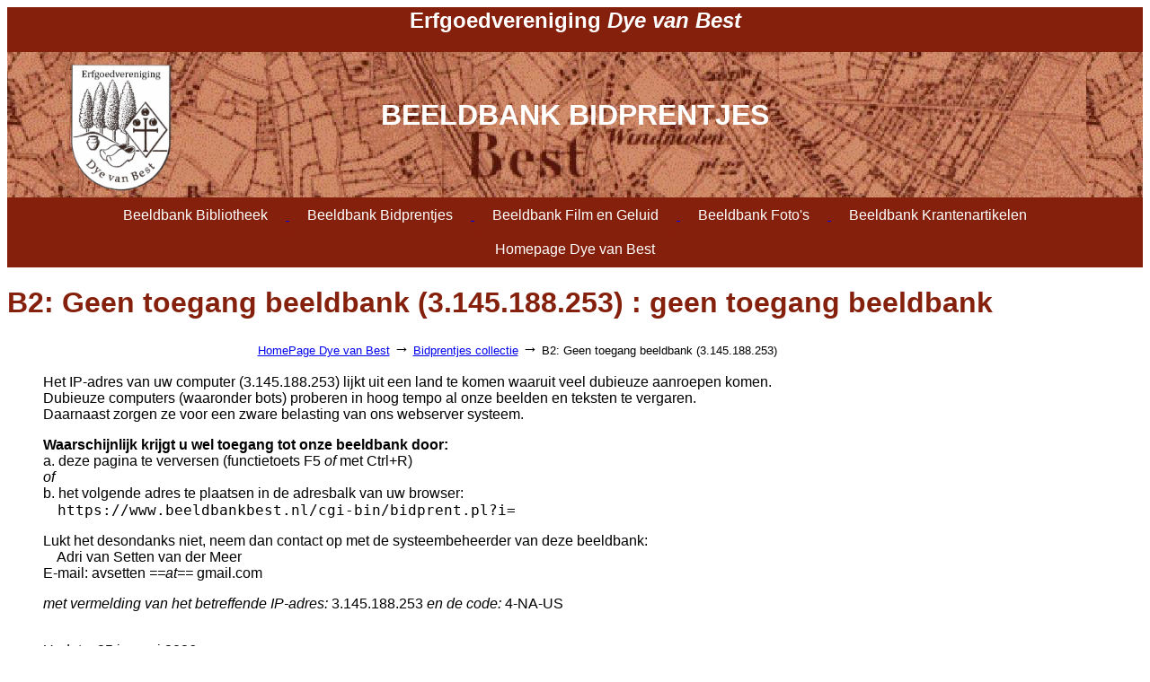

--- FILE ---
content_type: text/html; charset=iso-8859-1
request_url: https://www.beeldbankbest.nl/cgi-bin/bidprent.pl?misc=12&a8a0=VELD%20title&a8a1=Wijn&display=list&inword=2&sort=0507
body_size: 2103
content:
<!DOCTYPE HTML PUBLIC "-//W3C//DTD HTML 3.2//EN">
<html>

<head>
<meta http-equiv="Content-Type" content="text/html; charset=ISO-8859-1">
<meta name="viewport" content="width=device-width, initial-scale=1">
<meta name="referrer" content="no-referrer-when-downgrade">

<title>B2: Geen toegang beeldbank (3.145.188.253) : geen toegang beeldbank</title>

<base href="https://www.beeldbankbest.nl">

<style type="text/css">
	body {
	font-family: open sans, sans-serif;
	font-size: 16px;
	}
</style>
<style>
	table {
		border-collapse: collapse;
    }
    th, tr, td {
      border: none;
      padding: 1px;
	  font-size: 16px;
      }

    a button {
      padding: 10px 20px;
      background-color: #85200c; 	/* nu rood #007BFF; blauw */
      color: white; 				/* witte tekst */
      border: none;
      border-radius: 6px;
      font-size: 16px;
      cursor: pointer;
    }

    a button:hover {
      background-color: #5d1608; 	/* donkerder rood bij hover */
	  border: 3px solid white;		/* Witte rand bij hover */
    }
	
	a button:active {
      background-color: #000000; 	/* donkerder rood bij hover */
	  border: 3px solid white;		/* Witte rand bij hover */
    }
	
.navbar {
  overflow: hidden;
  background-color: #85200c;
}

.navbar a {
  float: left;
  font-size: 16px;
  color: white;
  text-align: center;
  padding: 14px 16px;
  text-decoration: none;
}

.dropdown {
  float: left;
  overflow: hidden;
}

.dropdown .dropbtn {
  font-size: 16px;  
  border: none;
  outline: none;
  color: white;
  padding: 14px 16px;
  background-color: inherit;
  font-family: inherit;
  margin: 0;
}

.navbar a:hover, .dropdown:hover .dropbtn {
	background-color: #5d1608; 		/* donkerder rood bij hover */
	border: 3px solid white;		/* Witte rand bij hover */
}

.dropdown-content {
  display: none;
  position: absolute;
  background-color: #f9f9f9;
  min-width: 160px;
  box-shadow: 0px 8px 16px 0px rgba(0,0,0,0.2);
  z-index: 1;
}

.dropdown-content a {
  float: none;
  color: White;
  padding: 12px 16px;
  text-decoration: none;
  display: block;
  text-align: left;
}

.dropdown-content a:hover {
  background-color: #5d1608;
}

.dropdown:hover .dropdown-content {
  display: block;
  	background-color: #85200c; 	/* donkerder rood bij hover */
	border: 3px solid white;		/* Witte rand bij hover */
}	

.dropdown::active {
      background-color: #000000; 	/* donkerder rood bij hover */
	  border: 3px solid white;		/* Witte rand bij hover */	
	
	
	
	
  </style>
<script type="text/javascript">
<!--
var width = (typeof screen !== "undefined" && screen.width) ? screen.width : 1;
var height = (typeof screen !== "undefined" && screen.height) ? screen.height : 1;
document.cookie = "zcbs-scres=" + width + "x" + height + "; expires=Sun, 18 Aug 2947 10:00:00 UTC; path=/;";
// -->
</script>
</head>

<body bgcolor="#FFFFFF" >



<center>
<table  bgcolor="#85200c" color= "#FFFFFF" border="0" cellspacing="0" cellpadding="0" width="100%"  background="/images/Dye_Image_20250415.jpg">
	<tr style="color:White;" bgcolor="#85200c">
		<td width="20%" align="center" valign="bottom">&nbsp;</td>
		<td style="color:White;" bgcolor="#85200c" align="center"> <B><H2>Erfgoedvereniging <i>Dye van Best</i></H2></B> </td>
		<td width="20%" align="center" valign="bottom">&nbsp;</td>
	</tr>	
	<tr>
		<td width="10%" align="center" valign="bottom"><img src="/images/Logo_DyevanBest.png" style="height:160px";></td>
		<td align="center" height="160" style="color:White;"><B><H1>BEELDBANK BIDPRENTJES</H1></B> </td>
		<td width="10%" align="center" valign="bottom">&nbsp;</td>

	</tr>
</table>


<table border="0" cellspacing="0" cellpadding="10" bgcolor= "#85200c" width="100%" >
  <tr align="center" >
    <td border="2">
      <a href="/cgi-bin/bibliotheek.pl">
        <button>Beeldbank Bibliotheek</button>
      </a>	
	      <a href="/cgi-bin/bidprent.pl">
        <button>Beeldbank Bidprentjes</button>
      </a>
	      <a href="/cgi-bin/films.pl">
        <button>Beeldbank Film en Geluid</button>
      </a>
     <a href="/cgi-bin/fotos.pl">
        <button>Beeldbank Foto's</button>
      </a>
      <a href="/cgi-bin/krantenartikelen.pl">
        <button>Beeldbank Krantenartikelen</button>
      </a>
	      <a href="http://www.dyevanbest.nl/">
        <button>Homepage Dye van Best</button>
      </a>
      </td>
  </tr>
</table>

</center>

<h1><FONT COLOR="85200c">B2: Geen toegang beeldbank (3.145.188.253) : geen toegang beeldbank</FONT></h1> 
 
<center>
<table border="0" cellspacing="0" cellpadding="2" width="709" id="tblblocked">
<tr><td align="left">
<font size="-1">
<a href="http://www.dyevanbest.nl" target="_blank">HomePage Dye van Best</a> <font size="+1">&#8594;</font>
<a href="/cgi-bin/bidprent.pl">Bidprentjes collectie</a> <font size="+1">&#8594;</font>
B2: Geen toegang beeldbank (3.145.188.253)
</font>
</td></tr>
</table>
</center>


<div style="margin-left:40px; margin-right:40px; margin-top:10px; margin-bottom:40px;">



<center>
</center>
<p>
<p>
<!-- EOR -->
Het IP-adres van uw computer (3.145.188.253) lijkt uit een land te komen waaruit veel dubieuze aanroepen komen.
<br>
Dubieuze computers (waaronder bots) proberen in hoog tempo al onze beelden en teksten te vergaren.
<br>
Daarnaast zorgen ze voor een zware belasting van ons webserver systeem.

<p>
<strong> 
Waarschijnlijk krijgt u wel toegang tot onze beeldbank door:
</strong>
<br>
a. deze pagina te verversen (functietoets F5 <em>of</em> met Ctrl+R) 
<br>
<em>of</em>
<br>
b. het volgende adres te plaatsen in de adresbalk van uw browser:
<br>
&nbsp; &nbsp; <code>https://www.beeldbankbest.nl/cgi-bin/bidprent.pl?i=</code>

 
<p>
Lukt het desondanks niet, neem dan contact op met de systeembeheerder van deze beeldbank:

<br>
&nbsp;&nbsp;&nbsp; Adri van Setten van der Meer
<br>
E-mail: avsetten <em>==at==</em> gmail.com

<p>
<em>met vermelding van het betreffende IP-adres:</em> 3.145.188.253 <em>en de code:</em> 4-NA-US
<br>&nbsp;
<!-- EOR -->





<p>
 Update: 25 januari 2026

</div>

<script>
document.addEventListener("keydown", function(event) {
  if (event.ctrlKey && event.code === "Home") {              // Bij gebruik Ctrl+Home toets 
    window.location.href = "/cgi-bin/bidprent.pl";
  }
  if (event.ctrlKey && event.key.toLowerCase() === "h") {    // Bij gebruik Ctrl+h
    event.preventDefault();
    window.location.href = "/cgi-bin/bidprent.pl";
  }
});
</script>
</body>
</html>




